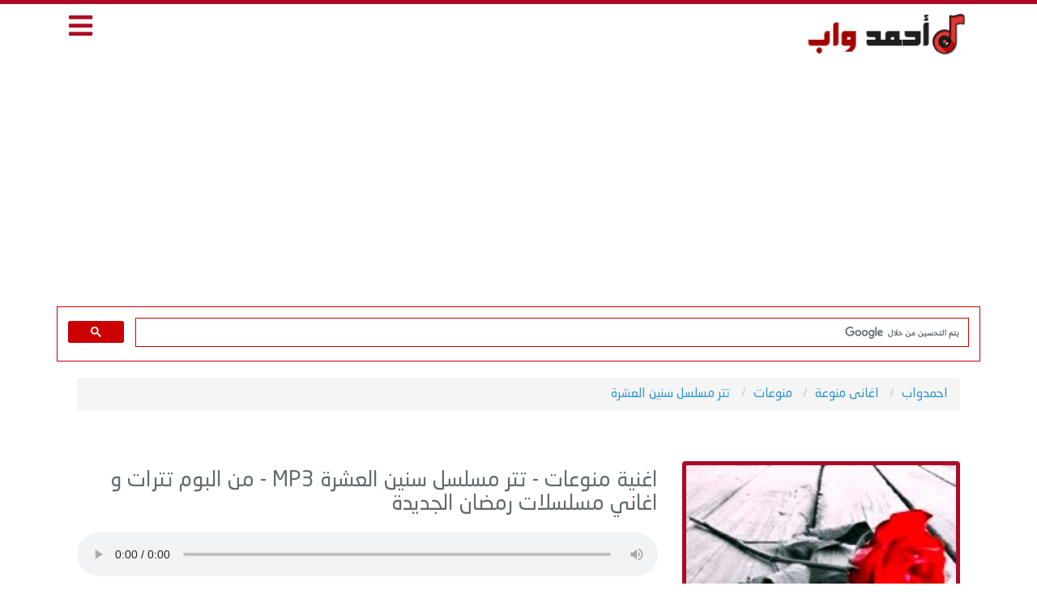

--- FILE ---
content_type: text/html; charset=UTF-8
request_url: https://www.ahmedwap.com/song/41377.html
body_size: 5470
content:
<!DOCTYPE html>
<html xmlns='http://www.w3.org/1999/xhtml' dir='rtl' lang="ar" xmlns:fb='http://ogp.me/ns/fb#'>
<head>
<meta charset="UTF-8">
<meta name="viewport" content="width=device-width, initial-scale=1.0">
<meta name="robots" content="index, follow, max-image-preview:large, max-snippet:-1, max-video-preview:-1" />
<meta name="googlebot" content="index, follow, max-snippet:-1, max-image-preview:large, max-video-preview:-1" />

<!-- Primary Meta Tags -->
<title>تحميل اغنية تتر مسلسل سنين العشرة - منوعات MP3 | احمدواب</title>
<meta name="title" content="تحميل اغنية تتر مسلسل سنين العشرة - منوعات MP3 | احمدواب">
<meta name="keywords" content="منوعات, اغنية منوعات, اغاني منوعات, اغنية تتر مسلسل سنين العشرة, منوعات, تتر مسلسل سنين العشرة, تحميل تتر مسلسل سنين العشرة, استماع اغنية تتر مسلسل سنين العشرة MP3, تنزيل تتر مسلسل سنين العشرة, احمدواب"/>
<meta name="description" content="استماع وتحميل اغنية منوعات تتر مسلسل سنين العشرة MP3 بجودة عالية من البوم تترات و اغاني مسلسلات رمضان الجديدة. استمع الان على احمدواب" />
<meta name="author" content="احمدواب">
<link rel="canonical" href="https://www.ahmedwap.com/song/41377.html" />

<!-- Open Graph / Facebook -->
<meta property="og:type" content="music.song" />
<meta property="og:site_name" content="احمدواب">
<meta property="og:title" content="تتر مسلسل سنين العشرة - منوعات - MP3" />
<meta property="og:description" content="استماع وتحميل اغنية منوعات - تتر مسلسل سنين العشرة MP3 بجودة عالية مجانا | احمدواب" />
<meta property="og:url" content="https://www.ahmedwap.com/song/41377.html" />
<meta property="og:image" content="https://www.ahmedwap.com/uploads/cdnimg/d1143c51caa42f9f076ffd79b5124dc1.jpg" />
<meta property="og:image:secure_url" content="https://www.ahmedwap.com/uploads/cdnimg/d1143c51caa42f9f076ffd79b5124dc1.jpg" />
<meta property="og:image:width" content="600" />
<meta property="og:image:height" content="600" />
<meta property="og:image:alt" content="منوعات - تتر مسلسل سنين العشرة">
<meta property="og:audio" content="https://t.ly/628ET" />
<meta property="og:audio:secure_url" content="https://t.ly/628ET" />
<meta property="og:audio:type" content="audio/mpeg" />
<meta property="og:locale" content="ar_AR" />
<meta property="music:duration" content="" />
<meta property="music:musician" content="منوعات">
<meta property="music:album" content="تترات و اغاني مسلسلات رمضان الجديدة">
<meta property="og:audio:title" content="تتر مسلسل سنين العشرة" />
<meta property="og:audio:artist" content="منوعات" />
<meta property="og:audio:album" content="ألبوم تترات و اغاني مسلسلات رمضان الجديدة" />

<!-- Twitter Card -->
<meta name="twitter:card" content="player" />
<meta name="twitter:site" content="@" />
<meta name="twitter:title" content="تتر مسلسل سنين العشرة - منوعات MP3" />
<meta name="twitter:description" content="استماع وتحميل تتر مسلسل سنين العشرة لـ منوعات بجودة عالية MP3" />
<meta name="twitter:image" content="https://www.ahmedwap.com/uploads/cdnimg/d1143c51caa42f9f076ffd79b5124dc1.jpg" />
<meta name="twitter:image:alt" content="منوعات - تتر مسلسل سنين العشرة">
<meta name="twitter:player" content="https://www.ahmedwap.com/song/41377.html" />
<meta name="twitter:player:width" content="480" />
<meta name="twitter:player:height" content="80" />

<!-- JSON-LD Schema Markup -->
<script type="application/ld+json">
{
  "@context": "https://schema.org",
  "@graph": [
    {
      "@type": "WebSite",
      "@id": "https://www.ahmedwap.com/#website",
      "url": "https://www.ahmedwap.com/",
      "name": "احمدواب",
      "description": "استماع وتحميل اغاني عربية MP3 بجودة عالية",
      "inLanguage": "ar",
      "potentialAction": {
        "@type": "SearchAction",
        "target": "https://www.ahmedwap.com/search?q={search_term_string}",
        "query-input": "required name=search_term_string"
      }
    },
    {
      "@type": "BreadcrumbList",
      "@id": "https://www.ahmedwap.com/song/41377.html#breadcrumb",
      "itemListElement": [
        {
          "@type": "ListItem",
          "position": 1,
          "name": "احمدواب",
          "item": "https://www.ahmedwap.com/"
        },
        {
          "@type": "ListItem",
          "position": 2,
          "name": "اغانى منوعة",
          "item": "https://www.ahmedwap.com/cat/2"
        },
        {
          "@type": "ListItem",
          "position": 3,
          "name": "منوعات",
          "item": "https://www.ahmedwap.com/singer/40.html"
        },
        {
          "@type": "ListItem",
          "position": 4,
          "name": "تتر مسلسل سنين العشرة",
          "item": "https://www.ahmedwap.com/song/41377.html"
        }
      ]
    },
    {
      "@type": "MusicRecording",
      "@id": "https://www.ahmedwap.com/song/41377.html#recording",
      "url": "https://www.ahmedwap.com/song/41377.html",
      "name": "تتر مسلسل سنين العشرة",
      "description": "استماع وتحميل اغنية تتر مسلسل سنين العشرة لـ منوعات من البوم تترات و اغاني مسلسلات رمضان الجديدة",
      "duration": "PTS",
      "inLanguage": "ar",
      "datePublished": "2024-02-28",
            "byArtist": {
        "@type": "MusicGroup",
        "@id": "https://www.ahmedwap.com/singer/40.html#artist",
        "name": "منوعات",
        "image": "https://www.ahmedwap.com/uploads/cdnimg/d1143c51caa42f9f076ffd79b5124dc1.jpg",
        "genre": "اغانى منوعة"
      },
      "inAlbum": {
        "@type": "MusicAlbum",
        "name": "تترات و اغاني مسلسلات رمضان الجديدة",
                "byArtist": {
          "@id": "https://www.ahmedwap.com/singer/40.html#artist"
        }
      },
      "audio": {
        "@type": "AudioObject",
        "contentUrl": "https://t.ly/628ET",
        "encodingFormat": "audio/mpeg",
        "duration": "PTS"
      },
      "image": "https://www.ahmedwap.com/uploads/cdnimg/d1143c51caa42f9f076ffd79b5124dc1.jpg",
      "genre": "اغانى منوعة",
                  "interactionStatistic": {
        "@type": "InteractionCounter",
        "interactionType": "https://schema.org/ListenAction",
        "userInteractionCount": 3471      },
      "offers": {
        "@type": "Offer",
        "availability": "https://schema.org/InStock",
        "price": "0",
        "priceCurrency": "USD",
        "url": "https://www.ahmedwap.com//download/41377.html"
      }
    },
    {
      "@type": "WebPage",
      "@id": "https://www.ahmedwap.com/song/41377.html#webpage",
      "url": "https://www.ahmedwap.com/song/41377.html",
      "name": "تحميل اغنية تتر مسلسل سنين العشرة - منوعات MP3",
      "description": "استماع وتحميل اغنية منوعات تتر مسلسل سنين العشرة MP3 بجودة عالية من البوم تترات و اغاني مسلسلات رمضان الجديدة",
      "inLanguage": "ar",
      "isPartOf": {
        "@id": "https://www.ahmedwap.com/#website"
      },
      "breadcrumb": {
        "@id": "https://www.ahmedwap.com/song/41377.html#breadcrumb"
      },
      "primaryImageOfPage": {
        "@type": "ImageObject",
        "url": "https://www.ahmedwap.com/uploads/cdnimg/d1143c51caa42f9f076ffd79b5124dc1.jpg",
        "width": 600,
        "height": 600
      },
      "datePublished": "2024-02-28T19:52:56+00:00",
      "dateModified": "2024-02-28T19:52:56+00:00",
      "author": {
        "@type": "Organization",
        "name": "احمدواب",
        "url": "https://www.ahmedwap.com/"
      },
      "publisher": {
        "@type": "Organization",
        "name": "احمدواب",
        "url": "https://www.ahmedwap.com/",
        "logo": {
          "@type": "ImageObject",
          "url": "https://www.ahmedwap.com/logo.png"
        }
      }
    }
  ]
}
</script>

<!DOCTYPE html>
<html xmlns='http://www.w3.org/1999/xhtml' dir='rtl' xmlns:fb='http://ogp.me/ns/fb#'>
<head>
<meta http-equiv="x-dns-prefetch-control" content="on">
<meta http-equiv="Content-Type" content="text/html; charset=UTF-8"/>
<meta http-equiv="X-UA-Compatible" content="IE=edge">
<meta name='viewport' content='width=device-width, initial-scale=1, maximum-scale=1'/>
<link href="https://www.ahmedwap.com/css/app.css" rel="stylesheet">
<link href="https://www.ahmedwap.com/css/style.css" rel="stylesheet">
<link href="https://www.ahmedwap.com/css/mobile.css" rel="stylesheet">
<link href="https://use.fontawesome.com/releases/v5.10.0/css/all.css" rel="stylesheet">
<meta name="theme-color" content="#2D88FF" />
<meta property="fb:app_id" content="859967107835700" />
<meta name="rating" content="General"/>
<meta name="distribution" content="Global"/>
<link rel="shortcut icon" href="/favicon.ico"/>
<base href="https://www.ahmedwap.com/"/>
<meta http-equiv="Content-Language" content="ar"/>
<meta name="generator" content="WordPress 5.5.1"/>
<link rel="icon" type="image/png" href="https://www.ahmedwap.com/images/favicon.ico" />
<meta name="propeller" content="1fb5907b09b6ec3c1d3161be2306a8a2">
<meta name="google-adsense-account" content="ca-pub-6379826307717061">
<meta name="msvalidate.01" content="F738673DC1B6A427239BED25531A2E76" />
<body>
<div id="app">
<header>
<div class="container">
<div class="col-md-9 col-xs-9 pull-right logo">
<a href="https://www.ahmedwap.com/">
<img src="https://www.ahmedwap.com/images/logo.png" alt="احمدواب">
</a>
</div>
	

<div class="col-md-3 col-xs-3 pull-right menu">
<i class="fas fa-bars"></i>
</div>
</div>
	
<center>
	
<script data-cfasync="false" src="//dcbbwymp1bhlf.cloudfront.net/?wbbcd=1107941"></script>

	
<div class="gnaroa363371"></div>



	
</header>
	
<script async src="https://pagead2.googlesyndication.com/pagead/js/adsbygoogle.js?client=ca-pub-3868051059293596"
     crossorigin="anonymous"></script>
	
	<script async src="https://pagead2.googlesyndication.com/pagead/js/adsbygoogle.js?client=ca-pub-3868051059293596"
     crossorigin="anonymous"></script>
<!-- Ahmed -->
<ins class="adsbygoogle"
     style="display:block"
     data-ad-client="ca-pub-3868051059293596"
     data-ad-slot="2232298047"
     data-ad-format="auto"
     data-full-width-responsive="true"></ins>
<script>
     (adsbygoogle = window.adsbygoogle || []).push({});
</script>
	
<div class="container">
<script async src="https://cse.google.com/cse.js?cx=49bef9a4d711f052d">
</script>
<gcse:search enablehistory="false"></gcse:search>
</div>
</div>
	

	
<div class="container main-menu">
<div class="col-md-12">
<div class="block">
<div class="hp-block-title"><h2>الاقسام</h2></div>
<div class="menu-block">
<ul class="categoriesList">
	

	
	
<li><a href="https://www.ahmedwap.com/cat/10.html">اغاني اردنية</a></li><li><a href="https://www.ahmedwap.com/cat/9.html">اغاني لبنانية</a></li><li><a href="https://www.ahmedwap.com/cat/28.html">اغاني عراقية</a></li><li><a href="https://www.ahmedwap.com/cat/30.html">اغاني سودانية</a></li><li><a href="https://www.ahmedwap.com/cat/5.html">اغاني قطرية</a></li><li><a href="https://www.ahmedwap.com/cat/24.html">اغاني اماراتية</a></li><li><a href="https://www.ahmedwap.com/cat/3.html">اغاني بحرينية</a></li><li><a href="https://www.ahmedwap.com/cat/22.html">اغاني كويتية</a></li><li><a href="https://www.ahmedwap.com/cat/1.html">اغاني سعودية</a></li><li><a href="https://www.ahmedwap.com/cat/11.html">اغاني فلسطينية</a></li><li><a href="https://www.ahmedwap.com/cat/12.html">اغاني سورية</a></li><li><a href="https://www.ahmedwap.com/cat/13.html">اغاني مصرية</a></li><li><a href="https://www.ahmedwap.com/cat/29.html">اغاني يمنية</a></li><li><a href="https://www.ahmedwap.com/cat/15.html">اغاني مغربية</a></li><li><a href="https://www.ahmedwap.com/cat/16.html">اغاني تونسية</a></li><li><a href="https://www.ahmedwap.com/cat/17.html">اغاني جزائرية</a></li><li><a href="https://www.ahmedwap.com/cat/18.html">اغاني  ليبية</a></li><li><a href="https://www.ahmedwap.com/cat/19.html">اغاني عربية</a></li><li><a href="https://www.ahmedwap.com/cat/2.html">اغانى منوعة</a></li><li><a href="https://www.ahmedwap.com/cat/4.html">اغانى شعبي ومهرجانات</a></li><li><a href="https://www.ahmedwap.com/cat/7.html">زمن الفن الجميل</a></li><li><a href="https://www.ahmedwap.com/cat/31.html">اغاني عمانية</a></li><li><a href="https://www.ahmedwap.com/cat/32.html">شيلات MP3</a></li><li><a href="https://www.ahmedwap.com/cat/34.html">اغاني بدوية</a></li><li><a href="https://www.ahmedwap.com/cat/35.html">اناشيد اسلامية</a></li><li><a href="https://www.ahmedwap.com/cat/38.html">قصص شعبية</a></li><li><a href="https://www.ahmedwap.com/cat/39.html">اغاني والبومات نادرة</a></li><li><a href="https://www.ahmedwap.com/cat/40.html">اغاني راب عربي</a></li>
</ul>
</div>
</div>
</div>
</div>

<script defer src="https://static.cloudflareinsights.com/beacon.min.js/vcd15cbe7772f49c399c6a5babf22c1241717689176015" integrity="sha512-ZpsOmlRQV6y907TI0dKBHq9Md29nnaEIPlkf84rnaERnq6zvWvPUqr2ft8M1aS28oN72PdrCzSjY4U6VaAw1EQ==" data-cf-beacon='{"version":"2024.11.0","token":"944791586f414a8db85ea1825818fe70","r":1,"server_timing":{"name":{"cfCacheStatus":true,"cfEdge":true,"cfExtPri":true,"cfL4":true,"cfOrigin":true,"cfSpeedBrain":true},"location_startswith":null}}' crossorigin="anonymous"></script>
</body>

	<center>

	</center>
	
	
	
<div class="container">
<div class="block breadlist">
<div class="col-md-12">
<ul class="breadcrumb" itemscope itemtype="http://schema.org/BreadcrumbList">
<li itemprop="itemListElement" itemscope itemtype="http://schema.org/ListItem">
<a itemprop="item" href="https://www.ahmedwap.com/">
<span itemprop="name">احمدواب</span></a>
<meta itemprop="position" content="1" />
</li>
<li itemprop="itemListElement" itemscope itemtype="http://schema.org/ListItem">
<a itemprop="item" href="/cat/2"><span itemprop="name">اغانى منوعة</span></a>
<meta itemprop="position" content="2" />
</li>
<li itemprop="itemListElement" itemscope itemtype="http://schema.org/ListItem">
<a itemprop="item" href="https://www.ahmedwap.com/singer/40.html">
<span itemprop="name">منوعات</span></a>
<meta itemprop="position" content="3" />
</li>
<li itemprop="itemListElement" itemscope itemtype="http://schema.org/ListItem">
<a itemprop="item" href="https://www.ahmedwap.com/song/41377.html">
<span itemprop="name">تتر مسلسل سنين العشرة</span></a>
<meta itemprop="position" content="4" />
</li>
</ul>
</div>
</div>
</div>

<div class="container">
<div class="block">
<div class="col-md-4 col-xs-12 pull-right nomobilepadding">
<div class="singerblock">
<center>
<img src="https://www.ahmedwap.com/uploads/cdnimg/d1143c51caa42f9f076ffd79b5124dc1.jpg" alt="منوعات - تتر مسلسل سنين العشرة" title="منوعات - تتر مسلسل سنين العشرة">
</center>
</div>
</div>
<div class="col-md-8 col-xs-12 pull-right nomobilepadding">
<center>

<!--
<a href="#" target="_blunk"><img src="https://www.ahmedwap.com/ads/box2.gif" border="0"></a>
-->

</center>
<div class="player-body">
<h1 class="song-title">
اغنية منوعات - تتر مسلسل سنين العشرة MP3 - من البوم تترات و اغاني مسلسلات رمضان الجديدة</h1>
<div class="player">
<audio onended="redirectFunc()" controls controlsList="nodownload" src="https://t.ly/628ET" preload="true" autoplay="true" ></audio>
</div>
<script type="text/javascript">
function redirectFunc() {
window.location = "https://www.ahmedwap.com/song/41265.html";
}
</script>
</div>

<div class="col-md-3 col-xs-12 pull-right nomobilepadding song-servicexxxd">
<div class="singerblockxxx">
<a href="https://www.ahmedwap.com//download/41377.html" aria-label="تحميل اغنية تتر مسلسل سنين العشرة">
<i class="fas fa-download"></i>
تحميل الاغنية
</a>
</div>
</div>
	
<center>
<ul>
<div class="addthis_inline_share_toolbox_zgta"></div> 
</ul>
</center>
</div>
</div>

<div class="block">
<div class="col-md-12 nomobilepadding">
<div class="song-service">
<ul>
<li><i class="fas fa-headphones"></i> 3471 إستماع</li>
<li><i class="fas fa-stopwatch"></i> المدة : </li>
<li><i class="fas fa-step-forward"></i> الاغنية التالية : تتر مسلسل مستر امبير</li>
</ul>
</div>
</div>
</div>

<div class="block">
<center>

<!--
<a href="#" target="_blunk"><img src="https://www.ahmedwap.com/ads/box2.gif" border="0"></a>
-->

</center>

<div class="block">
<div class="col-md-12 nomobilepadding">
<div id="lyric" class="lyric"></div>
</div>
</div>

<div class="fb-comments" data-href="https://www.ahmedwap.com/song/41377.html" width="100%" data-numposts="5"></div>

<div class="col-md-4 col-xs-12 pull-right nomobilepadding">
<div class="song-blocks">
<h2><i class="far fa-folder"></i> اغاني اخرى من ألبوم تترات و اغاني مسلسلات رمضان الجديدة</h2>
<ul>

<li><i class="fas fa-volume-up"></i> <a href="https://www.ahmedwap.com/song/41315.html" title="تتر مسلسل الكهف">تتر مسلسل الكهف</a></li>

<li><i class="fas fa-volume-up"></i> <a href="https://www.ahmedwap.com/song/41382.html" title="تتر مسلسل حق عرب">تتر مسلسل حق عرب</a></li>

<li><i class="fas fa-volume-up"></i> <a href="https://www.ahmedwap.com/song/41359.html" title="تتر مسلسل خان الذهب 2">تتر مسلسل خان الذهب 2</a></li>

<li><i class="fas fa-volume-up"></i> <a href="https://www.ahmedwap.com/song/41309.html" title="تتر مسلسل الصديقات (القطط)">تتر مسلسل الصديقات (القطط)</a></li>

<li><i class="fas fa-volume-up"></i> <a href="https://www.ahmedwap.com/song/41356.html" title="تتر مسلسل أعلى نسبة مشاهدة">تتر مسلسل أعلى نسبة مشاهدة</a></li>

<li><i class="fas fa-volume-up"></i> <a href="https://www.ahmedwap.com/song/41320.html" title="تتر مسلسل دار النسا">تتر مسلسل دار النسا</a></li>

<li><i class="fas fa-volume-up"></i> <a href="https://www.ahmedwap.com/song/41260.html" title="تتر مسلسل حب للإيجار">تتر مسلسل حب للإيجار</a></li>

<li><i class="fas fa-volume-up"></i> <a href="https://www.ahmedwap.com/song/41403.html" title="وائل الفشنى - تتر مسلسل الحشاشين">وائل الفشنى - تتر مسلسل الحشاشين</a></li>

<li><i class="fas fa-volume-up"></i> <a href="https://www.ahmedwap.com/song/41272.html" title="تتر مسلسل ترانزيت">تتر مسلسل ترانزيت</a></li>

<li><i class="fas fa-volume-up"></i> <a href="https://www.ahmedwap.com/song/41323.html" title="تتر مسلسل حداش حداش 11.11 ج2">تتر مسلسل حداش حداش 11.11 ج2</a></li>
</ul>
</div>
</div>

<div class="col-md-4 col-xs-12 pull-right nomobilepadding">
<div class="song-blocks">
<h2><i class="fas fa-music"></i> اغاني أخرى لـ منوعات</h2>
<ul>

<li><i class="fas fa-volume-up"></i> <a href="https://www.ahmedwap.com/song/43394.html" title="MP3 Cutter">MP3 Cutter</a></li>

<li><i class="fas fa-volume-up"></i> <a href="https://www.ahmedwap.com/song/2306.html" title="شاور - مبجليش">شاور - مبجليش</a></li>

<li><i class="fas fa-volume-up"></i> <a href="https://www.ahmedwap.com/song/26676.html" title="احلي اغنية عربية في العالم">احلي اغنية عربية في العالم</a></li>

<li><i class="fas fa-volume-up"></i> <a href="https://www.ahmedwap.com/song/41398.html" title="وائل الفشني - جوة الجحور - تتر مسلسل بيت الرفاعي">وائل الفشني - جوة الجحور - تتر مسلسل بيت الرفاعي</a></li>

<li><i class="fas fa-volume-up"></i> <a href="https://www.ahmedwap.com/song/1682.html" title="أمر خدمة - عيد الشرطة">أمر خدمة - عيد الشرطة</a></li>

<li><i class="fas fa-volume-up"></i> <a href="https://www.ahmedwap.com/song/43190.html" title="تتر مسلسل ابن الباشا">تتر مسلسل ابن الباشا</a></li>

<li><i class="fas fa-volume-up"></i> <a href="https://www.ahmedwap.com/song/32853.html" title="بدي ياك">بدي ياك</a></li>

<li><i class="fas fa-volume-up"></i> <a href="https://www.ahmedwap.com/song/3303.html" title="النهاردة خطوبة - مجد القاسم">النهاردة خطوبة - مجد القاسم</a></li>

<li><i class="fas fa-volume-up"></i> <a href="https://www.ahmedwap.com/song/2300.html" title="علي الزين - أعلمك">علي الزين - أعلمك</a></li>

<li><i class="fas fa-volume-up"></i> <a href="https://www.ahmedwap.com/song/41280.html" title="تتر مسلسل ورد">تتر مسلسل ورد</a></li>
</ul>
</div>
</div>

<div class="col-md-4 col-xs-12 pull-right nomobilepadding">
<div class="song-blocks">
<h2><i class="fas fa-chart-line"></i> الترند الشهري</h2>
<ul>

<li><i class="fas fa-volume-up"></i> <a href="https://www.ahmedwap.com/song/45283.html" title="سهران _ مع علي صابر">سهران _ مع علي صابر</a></li>

<li><i class="fas fa-volume-up"></i> <a href="https://www.ahmedwap.com/song/45282.html" title="بنترايد">بنترايد</a></li>

<li><i class="fas fa-volume-up"></i> <a href="https://www.ahmedwap.com/song/45276.html" title="ليه ساكت ودايما قليل الكلام">ليه ساكت ودايما قليل الكلام</a></li>

<li><i class="fas fa-volume-up"></i> <a href="https://www.ahmedwap.com/song/45279.html" title="ميدلي فلامنكو ">ميدلي فلامنكو </a></li>

<li><i class="fas fa-volume-up"></i> <a href="https://www.ahmedwap.com/song/45270.html" title="الناس معادن">الناس معادن</a></li>

<li><i class="fas fa-volume-up"></i> <a href="https://www.ahmedwap.com/song/45382.html" title="ميدلي">ميدلي</a></li>

<li><i class="fas fa-volume-up"></i> <a href="https://www.ahmedwap.com/song/45272.html" title="ساعة زمن">ساعة زمن</a></li>

<li><i class="fas fa-volume-up"></i> <a href="https://www.ahmedwap.com/song/45281.html" title="زى الجبل">زى الجبل</a></li>

<li><i class="fas fa-volume-up"></i> <a href="https://www.ahmedwap.com/song/45311.html" title="النجوم اقرب">النجوم اقرب</a></li>

<li><i class="fas fa-volume-up"></i> <a href="https://www.ahmedwap.com/song/45277.html" title="شارع 5">شارع 5</a></li>
</ul>
</div>
</div>
</div>

</div>
	


<footer>
<div class="song-blocks">
<h2><i class=""></i></h2>
		<div class="col-md-9 n9f footer">
			<ul class="col-md-3 col-sm-3 pull-right">
				<li><a href="https://www.ahmedwap.com/lastalbums.html?id=2026">البومات 2026</a></li>
				<li><a href="https://www.ahmedwap.com/cat/4-%D8%A7%D8%BA%D8%A7%D9%86%D9%89-%D8%B4%D8%B9%D8%A8%D9%8A.html">اغاني شعبية</a></li>
				<li><a href="https://www.ahmedwap.com/ramadan.php">اغاني مسلسلات رمضان 2026</a></li>
			</ul>
			<ul class="col-md-3 col-sm-3 pull-right">
				<li><a href="https://www.ahmedwap.com/album/163.html">اغاني سبوع</a></li>
				<li><a href="https://www.ahmedwap.com/album/721-6154-%D9%85%D9%86%D9%88%D8%B9%D8%A7%D8%AA-%D8%A7%D9%81%D8%B1%D8%A7%D8%AD-%D8%B4%D8%B9%D8%A8%D9%8A%D8%A9.html">اغاني افراح</a></li>
				<li><a href="https://www.ahmedwap.com/album/152.html">اغاني عيد ميلاد</a></li>	
			</ul>
			<ul class="col-md-3 col-sm-3 pull-right">
				<li><a href="https://www.facebook.com/ahmedwapMusic">اتصل بنا</a></li>
				<li><a href="https://www.ahmedwap.com/privacy.php">سياسة الخصوصية</a></li>
			</ul>
			<div class="col-md-3 col-sm-3 pull-right">
				<li><a href="https://www.ahmedwap.com">اغاني MP3</a></li>
				<li>جميع الحقوق محفوظة 2026 © احمد واب</li>
</ul>
		</div>
		</div>
</footer>

<script src="https://www.ahmedwap.com/js/app.js"></script>
<script src="https://www.ahmedwap.com/js/script.js"></script>



</body>
</html>



<script type="text/javascript" src="//s7.addthis.com/js/300/addthis_widget.js#pubid=ra-55acb47733e41255"></script> 



--- FILE ---
content_type: text/html; charset=utf-8
request_url: https://www.google.com/recaptcha/api2/aframe
body_size: 115
content:
<!DOCTYPE HTML><html><head><meta http-equiv="content-type" content="text/html; charset=UTF-8"></head><body><script nonce="ZnfO1jgtEf54_SqbI05C7Q">/** Anti-fraud and anti-abuse applications only. See google.com/recaptcha */ try{var clients={'sodar':'https://pagead2.googlesyndication.com/pagead/sodar?'};window.addEventListener("message",function(a){try{if(a.source===window.parent){var b=JSON.parse(a.data);var c=clients[b['id']];if(c){var d=document.createElement('img');d.src=c+b['params']+'&rc='+(localStorage.getItem("rc::a")?sessionStorage.getItem("rc::b"):"");window.document.body.appendChild(d);sessionStorage.setItem("rc::e",parseInt(sessionStorage.getItem("rc::e")||0)+1);localStorage.setItem("rc::h",'1768995496287');}}}catch(b){}});window.parent.postMessage("_grecaptcha_ready", "*");}catch(b){}</script></body></html>